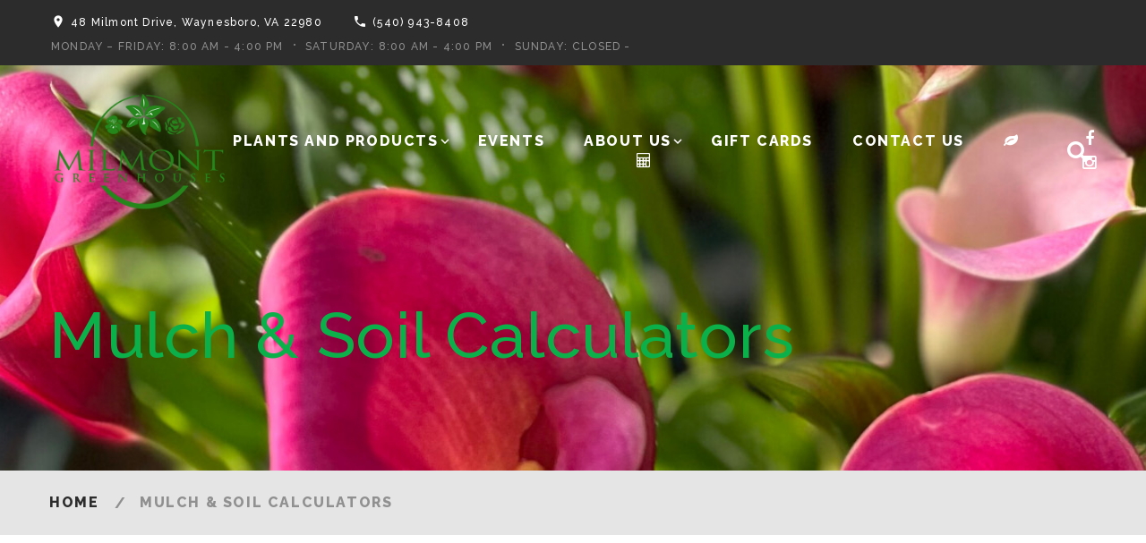

--- FILE ---
content_type: text/html;charset=UTF-8
request_url: https://www.milmont.com/Plant-Calculator
body_size: 4602
content:

<!DOCTYPE html>
<html lang="en" class="wide wow-animation">
<head>
<!-- Site Title-->
<title>Mulch & Soil Calculators</title>
<meta name="author" content="Milmont Greenhouses (https://www.milmont.com)" />
<meta name="Keywords" content="" />
<meta name="Description" content="" />
<meta name="format-detection" content="telephone=no">
<meta name="viewport" content="width=device-width, height=device-height, initial-scale=1.0, maximum-scale=1.0, user-scalable=0">
<meta http-equiv="X-UA-Compatible" content="IE=edge">
<meta charset="utf-8">
<!-- Stylesheets-->
<link rel="stylesheet" type="text/css" href="https://fonts.googleapis.com/css?family=Raleway:100,400,800,600,300,700,500">
<link rel="stylesheet" href="/css/style.css">
<!--[if lt IE 10]>
<div style="background: #212121; padding: 10px 0; box-shadow: 3px 3px 5px 0 rgba(0,0,0,.3); clear: both; text-align:center; position: relative; z-index:1;"><a href="http://windows.microsoft.com/en-US/internet-explorer/"><img src="images/ie8-panel/warning_bar_0000_us.jpg" border="0" height="42" width="820" alt="You are using an outdated browser. For a faster, safer browsing experience, upgrade for free today."></a></div>
<script src="js/html5shiv.min.js"></script>
<![endif]-->

					<link rel="canonical" href="https://www.milmont.com/page/Mulch-and-Soil-Calculators" />
					<meta name="Title" content="Mulch & Soil Calculators" />
					<meta name="Keywords" content="" />
					<meta name="Description" content="" />
					
				</head>
<body>
<!-- Global site tag (gtag.js) - Google Analytics -->
<script async src="https://www.googletagmanager.com/gtag/js?id=G-4HCQYGMC43"></script>
<script>
window.dataLayer = window.dataLayer || [];
function gtag(){dataLayer.push(arguments);}
gtag('js', new Date());
gtag('config', 'G-4HCQYGMC43');
</script>
<!-- Page-->
<div class="page text-center">
<!-- Page Header-->
<header class="page-head bg-typography">
<!-- RD Navbar-->
<div class="rd-navbar-wrap header-default">
<nav class="rd-navbar rd-navbar-light" data-layout="rd-navbar-fixed" data-sm-layout="rd-navbar-fullwidth" data-md-layout="rd-navbar-fullwidth" data-lg-layout="rd-navbar-fullwidth" data-device-layout="rd-navbar-fixed" data-sm-device-layout="rd-navbar-fixed" data-md-device-layout="rd-navbar-fixed" data-lg-device-layout="rd-navbar-fullwidth" data-stick-up-offset="100px">
<div class="rd-navbar-inner">
<button data-rd-navbar-toggle=".rd-navbar-top-panel" type="submit" class="rd-navbar-collapse-toggle"><span></span></button>
<!-- RD top panel-->
<div class="rd-navbar-top-panel">
<div class="top-panel-inner-left">
<dl class="dl-horizontal-variant-1 text-white">
<dt><span class="material-icons-location_on icon"></span></dt>
<dd><a href="/Contact-Us" class="text-white">48 Milmont Drive, Waynesboro, VA 22980</a></dd>
</dl>
<dl class="dl-horizontal-variant-1 text-white">
<dt><span class="material-icons-local_phone icon"></span></dt>
<dd><a href="tel:5409438408" class="text-white">(540) 943-8408</a></dd>
</dl>
<ul class="list-inline-variant-3 text-uppercase">
<li>
<dl class="dl-horizontal-variant-1">
<dt>Monday &ndash; Friday:</dt>
<dd>8:00 am - 4:00 pm</dd>
</dl>
</li>
<li>
<dl class="dl-horizontal-variant-1">
<dt>Saturday:</dt>
<dd>8:00 am - 4:00 pm</dd>
</dl>
</li>
<li>
<dl class="dl-horizontal-variant-1">
<dt>Sunday:</dt>
<dd>CLOSED - </dd>
</dl>
</li>
</ul>
</div>
<ul class="list-inline-variant-2">
</ul>
<!-- Social list-->
<div class="rd-navbar-social-panel">
<ul class="list-inline">
<li><a href="https://www.facebook.com/MilmontVA/" class="icon icon-xs icon-white icon-circle fa-facebook" target="_blank" rel="noopener"></a></li>
<li><a href="https://www.instagram.com/milmontva1/?hl=en" class="icon icon-xs icon-white icon-circle fa-instagram" target="_blank" rel="noopener"></a></li>
</ul>
</div>
</div>
<!-- RD Navbar Panel-->
<div class="rd-navbar-panel-wrapper">
<div class="rd-navbar-panel">
<!-- RD Navbar Toggle-->
<button data-rd-navbar-toggle=".rd-navbar-nav-wrap" class="rd-navbar-toggle"><span></span></button>
<!-- RD Navbar Brand-->
<div class="rd-navbar-brand"><a href="https://www.milmont.com" class="brand-name"><img src="/images/logo.png" alt="" width="110" height="40"></a></div>
</div>
<div class="nav-wrapper">
<div class="rd-navbar-nav-wrap">
<div class="logo-inner">
<!-- RD Navbar Brand-->
<div class="rd-navbar-brand"><a href="https://www.milmont.com" class="brand-name"><img src="/images/logo.png" alt=""></a></div>
</div>
<!-- RD Navbar Nav-->
<ul class="rd-navbar-nav">
<li><a href="/Our-Plants">Plants and Products</a>
<!-- RD Navbar Dropdown-->
<ul class="rd-navbar-dropdown">
<li><a href="/Plant-Type/"></a></li>
<li><a href="/Plant-Type/Annual">Annual</a></li>
<li><a href="/Plant-Type/Cacti and Succulent">Cacti and Succulent</a></li>
<li><a href="/Plant-Type/Evergreen">Evergreen</a></li>
<li><a href="/Plant-Type/Fern">Fern</a></li>
<li><a href="/Plant-Type/Fruit">Fruit</a></li>
<li><a href="/Plant-Type/Herb">Herb</a></li>
<li><a href="/Plant-Type/Houseplant">Houseplant</a></li>
<li><a href="/Plant-Type/Ornamental Grass">Ornamental Grass</a></li>
<li><a href="/Plant-Type/Perennial">Perennial</a></li>
<li><a href="/Plant-Type/Rose">Rose</a></li>
<li><a href="/Plant-Type/Shrub">Shrub</a></li>
<li><a href="/Plant-Type/Tree">Tree</a></li>
<li><a href="/Plant-Type/Tropical">Tropical</a></li>
<li><a href="/Plant-Type/Vegetable">Vegetable</a></li>
</ul>
</li>
<li><a href="/Calendar-of-Events">Events</a></li>
<li><a href="/page/About-Us">About Us</a>
<ul class="rd-navbar-dropdown">
<li><a href="/Meet-Our-Team">Meet Our Team</a></li>
<li><a href="/page/Job-Openings">Job Openings</a></li>
<li><a href="/page/E-Newsletter-Signup">E-Newsletter Signup</a></li>
<li><a href="/page/Information-about-Anabaptists">Information about Anabaptists</a></li>
<li><a href="/page/Quality-Plants-Reasonable-Prices-Exceptional-Service">Milmont's Mission Statement</a></li>
<li><a href="/Our-Blog" >Our Blog</a></li>
</ul>
</li>
<li><a href="/Gift-Cards">Gift Cards</a></li>
<li><a href="/Contact-Us">Contact Us</a></li>
<li><a href="/Plant-Calculator" title="Plant Calculator" alt="Plant Calculator"><span class="fas fa-leaf"></span></a></li>
<li><a href="/Mulch-and-Soil-Calculators" title="Mulch and Soil Calculator" alt="Mulch and Soil Calculator"><span class="fas fa-calculator"></span></a></li>
<li>
<dl class="dl-horizontal-variant-1">
<dt><span class="material-icons-location_on icon"></span></dt>
<dd><a href="/Contact-Us">48 Milmont Drive, Waynesboro, VA 22980</a></dd>
</dl>
</li>
<li>
<dl class="dl-horizontal-variant-1">
<dt><span class="material-icons-local_phone icon"></span></dt>
<dd><a href="tel:5409438408">(540) 943-8408</a></dd>
</dl>
</li>
</ul>
</div>
<!-- RD Navbar Search-->
<div class="rd-navbar-search">
<form action="/index.cfm?fuseaction=plants.kwSearchPost" method="post" class="rd-navbar-search-form">
<label class="rd-navbar-search-form-input">
<input type="text" name="variety" placeholder="Plant Search..." autocomplete="off">
</label>
<button type="submit" class="rd-navbar-search-form-submit"></button>
</form>
<button data-rd-navbar-toggle=".rd-navbar-search" type="submit" class="rd-navbar-search-toggle"></button>
</div>
</div>
<!-- Social list-->
<div class="rd-navbar-social-panel">
<ul class="list-inline">
<li><a href="https://www.facebook.com/MilmontVA/" class="icon icon-xs icon-white icon-circle fa-facebook" target="_blank" rel="noopener"></a></li>
<li><a href="https://www.instagram.com/milmontva1/?hl=en" class="icon icon-xs icon-white icon-circle fa-instagram" target="_blank" rel="noopener"></a></li>
</ul>
</div>
</div>
</div>
</nav>
</div>
<!-- dsp_showpage.cfm -->
<section class="text-sm-left section-40 section-md-top-75 section-md-bottom-115">
<div class="container">
<h1>
Mulch & Soil Calculators
</h1>
</div>
</section>
</header>
<!-- Page Content-->
<main class="page-content">
<!--Breadcrumbs-->
<section class="bg-breadcrumbs bg-light text-center text-sm-left">
<div class="container">
<ol class="breadcrumb">
<li><a href="https://www.milmont.com">Home</a></li>
<li class="active">Mulch & Soil Calculators</li>
</ol>
</div>
</section>
<section class="section-55 section-lg-top-115 section-lg-bottom-10 text-sm-left">
<div class="container">
<div class="row product-item">
<div class="col-xs-12 col-md-12 text-sm-left">
<div class="about-container offset-top-20">
<h5>Easily calculate how much you need for your beds</h5>
<p><p>Enter either the estimated length and width for no circular areas and the diameter for circular beds. Then enter how deep you want to spread the bulk material. Click 'Calculate' and you'll know how much to order.</p></p>
</div>
</div>
</div>
</div>
</section>
<script>
jQuery(function() {
jQuery( ".responsive-tabs" ).accordion({ active: false, collapsible: true });
});
</script>
<section class="text-sm-left">
<div class="container">
<div class="row">
<div class="col-xs-12 col-md-6">
<h5>Required Plants Calculator</h5>
<form action="/index.cfm/fuseaction/home.plantCalculatorPost" class="text-left" method="post" name="theform" enctype="multipart/form-data">
<input type="hidden" name="isSubmitted" value="true" />
<div class="form-group">
<br /><label for="length">Planting Area Length (ft)</label>
<input type="number" placeholder="ex: 15" id="length" name="length" value="" class="form-control" required="required" style="width:100% !important;min-width:100% !important;">
</div>
<div class="form-group">
<br /><label for="width">Planting Area Width (ft)</label>
<input type="number" placeholder="ex: 25" name="width" value="" id="width" class="form-control" required="required" style="width:100% !important;min-width:100% !important;">
</div>
<div class="form-group">
<br /><label for="distance">Distance Between Plant Centers (in)</label>
<input type="number" placeholder="ex: 12" name="distance" value="" id="distance" class="form-control" required="required" style="width:100% !important;min-width:100% !important;">
</div>
<div class="form-group">
<br />
<button type="submit" class="btn btn-transparent btn-sm btn-icon btn-icon-right"><span>calculate</span> &nbsp; <span class="icon icon-xs material-icons-keyboard_arrow_right"></span></button>
</div>
</form>
</div>
</div>
</div>
</section>
<!-- Page Footer-->
<!-- Page Footer-->
<footer class="page-foot footer-widget">
<section class="footer-content section-top-25 section-bottom-34">
<div class="container">
<div class="row text-left clearleft-custom">
<div class="col-xs-12 col-sm-6 col-lg-3">
<div class="rd-navbar-brand"><a href="https://www.milmont.com" class="brand-name"><img alt="" src="/images/logo-footer.png"></a></div>
<address class="offset-top-30">
<p><a href="/Contact-Us">48 Milmont Drive, Waynesboro, VA 22980</a></p>
<dl class="dl-horizontal-mod-1 offset-top-10">
<dt>Phone:</dt>
<dd><a href="tel:5409438408" class="text-dark">(540) 943-8408</a></dd>
</dl>
<dl class="dl-horizontal-mod-1 offset-top-10">
<dt>Fax:</dt>
<dd>540-609-9997</dd>
</dl>
<dl class="dl-horizontal-mod-1 offset-top-10">
<dt>Email:</dt>
<dd><a href="mailto:milmont@milmont.com" class="text-primary">milmont@milmont.com</a></dd>
</dl>
</address>
<ul class="offset-top-30 list-unordered-variant-3 preffix-1">
<li><a href="https://www.facebook.com/MilmontVA/" rel="noopener" target="_blank" class="text-dark"><span class="icon icon-xs icon-primary fa-facebook"></span>Like us on Facebook</a></li>
<li><a href="https://www.instagram.com/milmontva1/?hl=en" crel="noopener" target="_blank" class="text-dark"><span class="icon icon-xs icon-primary fa-instagram"></span>Follow Us on Instagram</a></li></li>
</ul>
</div>
<div class="col-xs-12 col-sm-6 col-lg-3 section-top-7 offset-top-40 offset-sm-top-0">
<h5>Popular Links</h5>
<ul class="list-unordered-variant-3 text-ebold text-uppercase">
<li><a href="/Our-Plants">Plants</a></li>
<li><a href="/Calendar-of-Events">Events</a></li>
<li><a href="/Our-Blog">blog</a></li>
<li><a href="/page/About-Us">About Us</a></li>
<li><a href="/Gift-Cards">Gift Cards</a></li>
<li><a href="/Contact-Us">Contact</a></li>
</ul>
</div>
<div class="col-xs-12 col-sm-6 col-lg-3 offset-top-40 offset-lg-top-0 section-top-7">
<h5>Recent posts</h5>
<div class="blog-post">
<div class="blog-post-title">
<a href="/Blog-Post/Insect-Control-for-Houseplants-Working-with-Nature-Not-Against-It" class="h6 text-primary">Insect Control for Houseplants: Working with Nature, Not Against It</a>
</div>
<div class="blog-post-time">
<time datetime="2026" class="text-uppercase">01/25/26</time>
</div>
</div>
<hr class="variant-2">
<div class="blog-post">
<div class="blog-post-title">
<a href="/Blog-Post/Fall-Gardening-Prep-in-the-Shenandoah-Valley-What-to-Plant-Prune-and-Plan-Now" class="h6 text-primary">Fall Gardening Prep in the Shenandoah Valley: What to Plant, Prune & Plan Now</a>
</div>
<div class="blog-post-time">
<time datetime="2025" class="text-uppercase">07/30/25</time>
</div>
</div>
<hr class="variant-2">
<div class="blog-post">
<div class="blog-post-title">
<a href="/Blog-Post/A-Mother-s-Day-Gift-Guide-from-Milmont" class="h6 text-primary">A Mother's Day Gift Guide from Milmont</a>
</div>
<div class="blog-post-time">
<time datetime="2025" class="text-uppercase">05/05/25</time>
</div>
</div>
<hr class="variant-2">
</div>
<div class="col-xs-12 col-sm-6 col-lg-3 offset-top-40 offset-lg-top-0 section-top-7">
<h5>Newsletter</h5>
<p>Enter your email address to receive all news, special offers and other discount information.</p>
<!-- RD Mailform-->
<a href="https://lp.constantcontactpages.com/su/fQXXg1X/MilmontNews" class="btn btn-transparent btn-sm offset-top-20" target="_blank" rel="noopener">subscribe</a>
</div>
</div>
</div>
</section>
<section class="bg-dark section-15 border-top">
<div class="container">
<div class="range range-sm-justify text-sm-left">
<div class="cell-xs-12 cell-sm-4 cell-lg-3">
<p class="copyright">&#169; &nbsp;2026&nbsp; | &nbsp;All Rights Reserved.<br />Site produced by <a href="https://www.gardencentermarketing.com">GardenCenterMarketing.com</a></p>
</div>
<div class="cell-xs-12 cell-sm-10 cell-lg-6 offset-top-15 offset-lg-top-0 visible-lg">
<div class="top-panel-inner-left">
<ul class="list-inline-variant-3 text-uppercase offset-top-4">
<li>
<dl class="dl-horizontal-variant-1">
<dt>Monday &ndash; Friday:</dt>
<dd>8:00 am - 4:00 pm</dd>
</dl>
</li>
<li>
<dl class="dl-horizontal-variant-1">
<dt>Saturday:</dt>
<dd>8:00 am - 4:00 pm</dd>
</dl>
</li>
<li>
<dl class="dl-horizontal-variant-1">
<dt>Sunday:</dt>
<dd>CLOSED - </dd>
</dl>
</li>
</ul>
</div>
</div>
<div class="cell-xs-12 cell-sm-6 cell-lg-2 offset-top-20 offset-md-top-0 text-sm-right">
<ul class="list-inline">
<li><a href="https://www.facebook.com/MilmontVA/" class="icon icon-xs icon-primary icon-circle icon-border fa-facebook" target="_blank" rel="noopener"></a></li>
<li><a href="https://www.instagram.com/milmontva1/?hl=en" class="icon icon-xs icon-primary icon-circle icon-border fa-instagram" target="_blank" rel="noopener"></a></li>
</ul>
</div>
</div>
</div>
</section>
</footer>
</main>
</div>
<!-- Global Mailform Output-->
<div id="form-output-global" class="snackbars"></div>
<!-- PhotoSwipe Gallery-->
<div tabindex="-1" role="dialog" aria-hidden="true" class="pswp">
<div class="pswp__bg"></div>
<div class="pswp__scroll-wrap">
<div class="pswp__container">
<div class="pswp__item"></div>
<div class="pswp__item"></div>
<div class="pswp__item"></div>
</div>
<div class="pswp__ui pswp__ui--hidden">
<div class="pswp__top-bar">
<div class="pswp__counter"></div>
<button title="Close (Esc)" class="pswp__button pswp__button--close"></button>
<button title="Share" class="pswp__button pswp__button--share"></button>
<button title="Toggle fullscreen" class="pswp__button pswp__button--fs"></button>
<button title="Zoom in/out" class="pswp__button pswp__button--zoom"></button>
<div class="pswp__preloader">
<div class="pswp__preloader__icn">
<div class="pswp__preloader__cut">
<div class="pswp__preloader__donut"></div>
</div>
</div>
</div>
</div>
<div class="pswp__share-modal pswp__share-modal--hidden pswp__single-tap">
<div class="pswp__share-tooltip"></div>
</div>
<button title="Previous (arrow left)" class="pswp__button pswp__button--arrow--left"></button>
<button title="Next (arrow right)" class="pswp__button pswp__button--arrow--right"></button>
<div class="pswp__caption">
<div class="pswp__caption__cent"></div>
</div>
</div>
</div>
</div>
<script src="/consoleAssets/farmTheme/js/core.min.js"></script>
<script src="/consoleAssets/farmTheme/js/script.js"></script>
<!--
Served by: intense-ivory-maple.viviotech.us
-->
</body>
</html>
